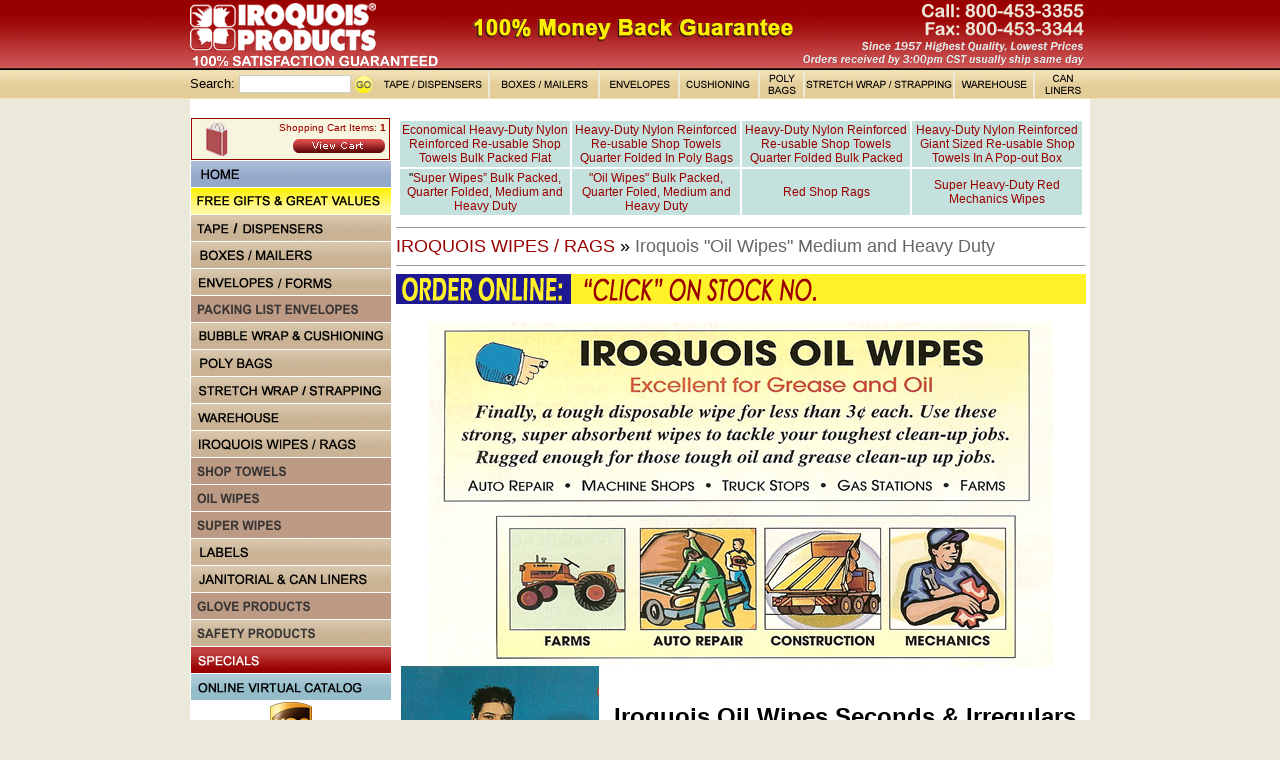

--- FILE ---
content_type: text/html; charset=UTF-8
request_url: https://www.iroquoisproducts.com/oil_wipes_all.php
body_size: 78902
content:
<html>
<head>
<title>Iroquois Products - Oil Wipes  Bulk Packed & Quarter Folded - ON SALE!</title>

<meta name="description" content="Tough disposable oil and grease wipes for gas stations, machine shops, truck stops, auto repair"/>

<meta name="keywords" content="oil wipes, shop towel oil wipes, handy oil wipes, disposable oil wipes,disposable grease wipes"/>

<meta http-equiv="Content-Type" content="text/html; charset=iso-8859-1">
<style type="text/css">
<!--
.text1 {  font-family: Arial, Helvetica, sans-serif; font-size: 10pt; font-weight: bolder}
.Item_search_fld {  font-size: 9pt; font-style: normal; background-color: #FFFFFF; border: 1px #CCCCCC solid}
.Search_but {  font-family: Verdana, Arial, Helvetica, sans-serif; font-size: 9pt; color: #666666; background-color: #CCCCCC; border: 1px #000000 outset}
/* CSS Document */

a {
	font-family: Verdana, Arial, Helvetica, sans-serif;
	font-size: 12px;
	color: #990000;
}
a:link {
	text-decoration: none;
	color: #990000;

}
a:visited {
	text-decoration: none;
	color: #990000;
}
a:hover {
	text-decoration: none;
	color: #565656;
	text-decoration: underline; 
	background-color: yellow;
}
a:active {
	text-decoration: none;
	color: #666666;
}
/*Left Navigation links */
.navlink {
	padding-left:28px; line-height:15px; 
	font-family: Verdana, Arial, Helvetica, sans-serif;
	font-size: 12px;
	color: #666666;
}
navlink:link {
	text-decoration: none;
}
navlink:visited {
	text-decoration: none;
	color: #666666;
}
navlink:hover {
	text-decoration: none;
	color: #666666;
}
navlink:active {
	text-decoration: none;
	color: #666666;
}
/*headings and stuff*/
.heading {	color: #666666;
	font-size: 14px;
	font-weight: bold;

/*product detail text formatting*/
.detailsHeading{
	font-size: 12px;
	font-weight: bold;
	color: #666666
}
.detailcat{
	font-size: 12px;
	font-weight: bold;
	color: #000000
}
.detailprod{
	font-size: 12px;
	color: #000000
}
.styleSearch {
	font-family: Arial, Helvetica, sans-serif;
	color: #000000;
	font-size: 11px;
}

  .color1 { background-color: #F5F5F5 }
  .color2 { background-color: #ECECEC }
  .highlight { background-color: yellow; }
  
ul#navlist
{
margin-left: 0;
padding: 0;
white-space: nowrap;
}

#navlist li
{
display: inline;
list-style-type: none;
}

#navlist a { padding: 3px 6px; }

#navlist a:link, #navlist a:visited
{
color: #000;
font-size:9px;
background: #333333 url(images/bk.jpg);
text-decoration: none;
}

#navlist a:hover
{
color: #000;
font-size:9px;
background: #333333 url(images/bk2.jpg);
text-decoration: none;
}

-->
</style> 
<style type="text/css">
<!--
.unnamed1 {  }
.test2 {  font-family: Arial, Helvetica, sans-serif; font-size: 9pt}
.style1 {
	color: #000000;
	font-weight: bold;
}
.style2 {color: #000000}
-->
</style>
</head>

<body bgcolor="#EAE9DA" leftmargin="0" topmargin="0" marginwidth="0" marginheight="0" onLoad="">
<table width="100%" border="0" cellspacing="0" cellpadding="0" align="center">
  <tr bgcolor="#990000" background="images/back1.gif"> 
    <td height="70"> 
      <table width="100%" border="0" cellspacing="0" cellpadding="0" height="70" background="images/back1.gif">
        <tr> 
          <td> 
            <div align="center"><a href="https://www.iroquoisproducts.com"><img src="images/title1.gif" alt="Iroquois Products Home Page" width="900" height="68" border="0"></a></div>
          </td>
        </tr>
      </table>
    </td>
  </tr>
  <tr> 
    <td>
<script language="JavaScript">
<!--
function MM_swapImgRestore() { //v3.0
  var i,x,a=document.MM_sr; for(i=0;a&&i<a.length&&(x=a[i])&&x.oSrc;i++) x.src=x.oSrc;
}

function MM_preloadImages() { //v3.0
  var d=document; if(d.images){ if(!d.MM_p) d.MM_p=new Array();
    var i,j=d.MM_p.length,a=MM_preloadImages.arguments; for(i=0; i<a.length; i++)
    if (a[i].indexOf("#")!=0){ d.MM_p[j]=new Image; d.MM_p[j++].src=a[i];}}
}

function MM_findObj(n, d) { //v3.0
  var p,i,x;  if(!d) d=document; if((p=n.indexOf("?"))>0&&parent.frames.length) {
    d=parent.frames[n.substring(p+1)].document; n=n.substring(0,p);}
  if(!(x=d[n])&&d.all) x=d.all[n]; for (i=0;!x&&i<d.forms.length;i++) x=d.forms[i][n];
  for(i=0;!x&&d.layers&&i<d.layers.length;i++) x=MM_findObj(n,d.layers[i].document); return x;
}

function MM_swapImage() { //v3.0
  var i,j=0,x,a=MM_swapImage.arguments; document.MM_sr=new Array; for(i=0;i<(a.length-2);i+=3)
   if ((x=MM_findObj(a[i]))!=null){document.MM_sr[j++]=x; if(!x.oSrc) x.oSrc=x.src; x.src=a[i+2];}
}
//-->
</script>
<table width="100%" border="0" cellspacing="0" cellpadding="0" height="29" background="images/back2.gif">
  <tr> 
    <td> 
      <table width="900" border="0" cellspacing="0" cellpadding="0" align="center">
        <tr> <form action="search.php" method="POST">
            <td height="28" width="190"><font size="2" color="#000000" face="Arial, Helvetica, sans-serif">Search:</font>
              <input type="text" name="search" size="14" class='Item_search_fld'>
              <input type="image" border="0" name="imageField" src="images/go.gif" width="17" height="17" align='absmiddle'>
			</td> </form>
            <td height="11" width="110"><a href="tape.php" onMouseOut="MM_swapImgRestore()" onMouseOver="MM_swapImage('Image10','','images/tape1_on.gif',1)"><img name="Image10" border="0" src="images/tape1_off.gif" width="110" height="28"></a></td>
          <td height="28" width="110"><a href="boxes.php" onMouseOut="MM_swapImgRestore()" onMouseOver="MM_swapImage('Image3','','images/box1_on.gif',1)"><img name="Image3" border="0" src="images/box1_off.gif" width="110" height="28"></a></td>
          <td height="28" width="80"><a href="envelopes.php" onMouseOut="MM_swapImgRestore()" onMouseOver="MM_swapImage('Image4','','images/env1_on.gif',1)"><img name="Image4" border="0" src="images/env1_off.gif" width="80" height="28"></a></td>
          <td height="28" width="80"><a href="cushioning.php" onMouseOut="MM_swapImgRestore()" onMouseOver="MM_swapImage('Image5','','images/cush1_on.gif',1)"><img name="Image5" border="0" src="images/cush1_off.gif" width="80" height="28"></a></td>
          <td height="28" width="45"><a href="bags.php" onMouseOut="MM_swapImgRestore()" onMouseOver="MM_swapImage('Image6','','images/bags1_on.gif',1)"><img name="Image6" border="0" src="images/bags1_off.gif" width="45" height="28"></a></td>
          <td height="28" width="150"><a href="stretch.php" onMouseOut="MM_swapImgRestore()" onMouseOver="MM_swapImage('Image7','','images/stretch1_on.gif',1)"><img name="Image7" border="0" src="images/stretch1_off.gif" width="150" height="28"></a></td>
          <td height="28" width="80"><a href="warehouse.php" onMouseOut="MM_swapImgRestore()" onMouseOver="MM_swapImage('Image8','','images/ware1_on.gif',1)"><img name="Image8" border="0" src="images/ware1_off.gif" width="80" height="28"></a></td>
          <td height="28" width="55"><a href="other.php" onMouseOut="MM_swapImgRestore()" onMouseOver="MM_swapImage('Image9','','images/OTHER1_ON.gif',1)"><img name="Image9" border="0" src="images/OTHER1_OFF.gif" width="55" height="28"></a></td>
        </tr>
      </table>
    </td>
 </tr>
</table>
 </td>
  </tr>
  <tr> 
    <td> 
      <table width="900" border="0" cellspacing="0" cellpadding="0" align="center">
        <tr> 
          <td> 
            <table width="900" border="0" cellspacing="0" cellpadding="0" bgcolor="#FFFFFF">
              <tr valign="top"> 
                <td width="202"> <table width="100%" border="0" cellspacing="0" cellpadding="0">
                    <tr> 
                      <td>&nbsp;</td>
                    </tr>
                    <tr> 
                      <td> 
                        <table width="100%" border="0" cellspacing="1" cellpadding="0">
						  <tr> 
							 
          <td> 
            <table width="199" border="0" cellspacing="0" cellpadding="0" style='border:1px solid #990000;'>
              <tr bgcolor="#f8f5de"> 
                <td height="40"> 
                  <table width="100%" border="0" cellspacing="0" cellpadding="0">
                    <tr> 
                      <td rowspan="2" width="25%" valign="bottom"> 
                        <div align="center"><a href="mycart.php"><img src="images/frontpage/shopping_bag.gif" width="23" height="37" border="0"></a>                        </div>                        </td>
                      <td width="75%">
                        <div align="right"><a href='mycart.php'><font size="1" face="Verdana, Arial, Helvetica, sans-serif" color="#990000">Shopping 
                          Cart Items: <b>1</b>&nbsp;</font></a></div>                      </td>
                    </tr>
                    <tr> 
                      <td width="75%">
                        <div align="right"><a href="mycart.php"><img src="images/frontpage/view_cart.gif" align="absmiddle" border="0"></a>
                      </div></td>
                    </tr>
                  </table>                </td>
              </tr>
            </table>          </td>
						  </tr>
                          <tr> 
                            <td><a href="https://www.iroquoisproducts.com"><img src="../images/home.gif" width="200" height="26" border="0" alt="Iroquois Home Page" /></a></td>
                          </tr>
                          <tr> 
                            <td><a href="freegifts.php"><img src="../images/free_gifts.gif" width="200" height="26" border="0" alt="Free Gifts &amp; Great Values" /></a><a href="tape.php"></a></td>
                          </tr>
                          <tr> 
                            <td><a href="tape.php"><img src="../images/tape.gif" width="200" height="26" border="0" alt="Packaging &amp; Shipping Tape &amp; Dispensers" /></a><a href="boxes.php"></a></td>
                          </tr>
                          <tr> 
                            <td><a href="boxes.php"><img src="../images/boxes.gif" alt="Boxes and Mailers" width="200" height="26" border="0" /></a><a href="envelopes.php"></a></td>
                          </tr>
                          <tr> 
                            <td><a href="envelopes.php"><img src="../images/envelopes.gif" alt="Envelopes &amp; Forms" width="200" height="26" border="0" /></a><a href="cushioning.php"></a></td>
                          </tr>
                          <tr> 
                            <td><a href="../env_3.php"><img src="../images/packing_list_products.gif" alt="Envelopes &amp; Forms" width="200" height="26" border="0" /></a><a href="cushioning.php"></a></td>
                          </tr>
                          <tr> 
                            <td><a href="cushioning.php"><img src="../images/Bubble_Wrap_and_cushioning.gif" alt="Bubble Wrap &amp; Cushioning" width="200" height="26" border="0" /></a><a href="bags.php"></a></td>
                          </tr>
                          <tr> 
                            <td><a href="bags.php"><img src="../images/bags.gif" alt="Recloseable &amp; Open Top Poly Bags" width="200" height="26" border="0" /></a><a href="stretch.php"></a></td>
                          </tr>
                          <tr> 
                            <td><a href="stretch.php"><img src="../images/stretch.gif" alt="Stretch Wrap" width="200" height="26" border="0" /></a><a href="warehouse.php"></a></td>
                          </tr>
						  <tr> 
							 <td><a href="warehouse.php"><img src="../images/warehouse.gif" alt="Warehouse Supplies" width="200" height="26" border="0" /></a><a href="wipes.php"></a></td>
						  </tr>
                          <tr> 
							 <td><a href="wipes.php"><img src="../images/wipes.gif" alt="Shop Towels, Rags, &amp; Wipers" width="200" height="26" border="0" /></a><a href="labels.php"></a></td>
						  </tr>
                          <tr> 
							 <td><a href="../heavy_duty_nylon_towels_all.php"><img src="../images/iroquois_shop_towels.gif" alt="Shop Towels, Rags, &amp; Wipers" width="200" height="26" border="0" /></a><a href="labels.php"></a></td>
						  </tr>
                          <tr> 
							 <td><a href="../oil_wipes_all.php"><img src="../images/iroquois_oil_wipes.gif" alt="Shop Towels, Rags, &amp; Wipers" width="200" height="26" border="0" /></a><a href="labels.php"></a></td>
						  </tr>
						  <tr> 
							 <td><a href="../iroquois_super_wipes_all.php"><img src="../images/iroquois_super_wipes.gif" alt="Shop Towels, Rags, &amp; Wipers" width="200" height="26" border="0" /></a><a href="labels.php"></a></td>
						  </tr>
                          <tr> 
                            <td><a href="labels.php"><img src="../images/labels.gif" alt="Shipping &amp; Mailing Labels" width="200" height="26" border="0" /></a><a href="janitorial.php"></a></td>
                          </tr>
                          <tr> 
                            <td><a href="janitorial.php"><img src="../images/other.gif" alt="Janitorial Products &amp; Can Liners" width="200" height="26" border="0" /></a><a href="marine.php"></a></td>
                          </tr>
						  <tr> 
                            <td><a href="../glove_products.php"><img src="../images/glove_products.gif" alt="Iroquois Glove Products" width="200" height="26" border="0" /></a></td>
                          </tr>
						  <tr> 
                            <td><a href="../safety_products.php"><img src="../images/Safety_Products.gif" alt="Iroquois Safety Products" width="200" height="26" border="0" /></a><a href="marine.php"></a></td>
                          </tr>
                          
						  <tr>							 
								<td><a href="specials.php"><img src="../images/specials.gif" alt="Specials" width="200" height="26" border="0" /></a><a href="https://view.vcab.com/?vcabid=cleSnpplScgcahp" target="_blank"></a></td>
							</tr>
							<tr> 
								<td><a href="https://view.vcab.com/?vcabid=cleSnpplScgcahp" target="_blank"><img src="../images/virt_cat.gif" alt=" Online Virtual Catalog" width="200" height="26" border="0" /></a></td>
							</tr>
							<tr> 
                            <td> 
                              <div align="center"><img src="images/glo_ups_brandmark.gif" alt="UPS Shipping" width="42" height="55"><br>
                                <br><img src="images/globalhome_fedex_corp_logo.gif" alt="Fedex Shipping" width="130" height="38"><br>
                                <font size="2" face="Verdana, Arial, Helvetica, sans-serif" color="#660099">Ground &amp; Express Service</font></div>                            </td>
							</tr>
							<tr> 
								<td> </td>
							</tr>
							<tr> 
							<td> 
								<div align="center"><img src="images/CC_All.gif" alt="Credit cards That Are Accepted" width="137" height="131"></div>                            </td>
							</tr>
						    <tr> 
								<td> </td>
							</tr>
							<tr> 
                            <td>
							<div align="center">
							<span id="siteseal"><script type="text/javascript" 
							src="https://seal.godaddy.com/getSeal?sealID=yWGz73BkGc9oIcCtFK8Ep4NdFojdPcT9q
							LKpzCHAy9AD7TYBz36bXFfx"></script><br/><a style="font-family: arial; 
							font-size: 9px" href="https://www.godaddymobile.com/" 
							target="_blank">GoDaddy</a></span>							</div>                            </td>
							</tr>
							<tr> 
								<td> </td>
							</tr>
                        </table>
                      </td>
                    </tr>
                  </table> </td>
                <td> 
                  <table width="690" border="0" cellspacing="0" cellpadding="0" align="center">
                    <tr>
                      <td>&nbsp;</td>
                    </tr>
                    <tr>
                      <td>
                        <table width="100%" border="1" cellspacing="0" cellpadding="0" bordercolor="#FFFFFF" bordercolordark="#FFFFFF" bordercolorlight="#666666">
                          <tr> 
                            <td> 
                              <table width="100%" border="0" cellspacing="2" cellpadding="2" href="tape8.php">
                                <tr bgcolor="#C5E1DD">
                                  <td class="test2"><div align="center"><font face="Arial, Helvetica, sans-serif" size="2"><a href="heavy_duty_nylon_towels_all.php">Economical Heavy-Duty Nylon Reinforced Re-usable Shop Towels Bulk Packed Flat</a> </div></td>
                                  <td class="test2"><div align="center"><font face="Arial, Helvetica, sans-serif" size="2"><a href="heavy_duty_nylon_towels_all.php">Heavy-Duty Nylon Reinforced Re-usable Shop Towels Quarter Folded In Poly Bags</a></font> </div></td>
                                  <td class="test2"><div align="center"><font face="Arial, Helvetica, sans-serif" size="2"><a href="heavy_duty_nylon_towels_all.php">Heavy-Duty Nylon Reinforced Re-usable Shop Towels Quarter Folded Bulk Packed</a></font> </div></td>
                                  <td  class="test2"><div align="center"><font face="Arial, Helvetica, sans-serif" size="2"><a href="heavy_duty_nylon_towels_all.php">Heavy-Duty Nylon Reinforced Giant Sized Re-usable Shop Towels In A Pop-out Box</a> </div></td>
                                </tr>
                                <tr bgcolor="#C5E1DD">
                                  <td class="test2"><div align="center">&quot;<a href="iroquois_super_wipes_all.php">Super Wipes&rdquo; Bulk Packed, Quarter Folded, Medium and Heavy Duty</a> </div></td>
                                  <td><div align="center"><font size="2" face="Arial, Helvetica, sans-serif"><a href="oil_wipes_all.php">"Oil Wipes"                                  Bulk Packed, Quarter Foled, Medium and Heavy Duty</a></font> </div></td>
                                  <td class="test2" bgcolor="#C5E1DD"><div align="center"><a href="red_rags.php">Red Shop Rags</a></div></td>
                                  <td bgcolor="#C5E1DD"><div align="center"><a href="heavy_duty_mechanics_wipes.php"> Super Heavy-Duty Red Mechanics Wipes</a></div></td>
                                </tr>
                              </table>
                            </td>
                          </tr>
                        </table>
                      </td>
                    </tr>
                    <tr>
                      <td>
                        <table width="690" border="0" cellspacing="0" cellpadding="0" align="center">
                          <tr> 
                            <td> 
                              <hr size="1">
                            </td>
                          </tr>
                          <tr> 
                            <td><font size="4" color="#990000" face="Arial, Helvetica, sans-serif">IROQUOIS 
                              WIPES / RAGS <font color="#000000">&raquo;</font> 
                              </font><font size="2" face="Arial, Helvetica, sans-serif" color="#666666"><font size="4">Iroquois 
                              "Oil Wipes" Medium and Heavy Duty</font></font></td>
                          </tr>
                          <tr> 
                            <td> 
                              <hr size="1">
                            </td>
                          </tr>
                          <tr> 
                            <td><img src="images/order_online.gif" width="690" height="30"></td>
                          </tr>
                          <tr> 
                            <td> 
                              <div align="center"><br>
                              </div>
                            </td>
                          </tr>
                          <tr> 
                            <td> 
                              <div align="center"></div>
                            </td>
                          </tr>
                           <tr> 
                            <td>
                            <div align="center">
                            <img src="images/wipers3photo.jpg" width="624" height="344" longdesc="wipers3.php">
                            </div>
                            </td>
                          </tr>
                          
                          <tr> 
                            <td height="18"> 
                              <table width="100%" border="0" cellspacing="0" cellpadding="0">
                                <tr> 
                                  <td width="30%"> 
                                    <div align="center"><img src="images/wipers5pic.jpg" width="198" height="300"></div>
                                  </td>
                                  <td width="70%"> 
                                    <div align="center"> 
                                      <p><strong><font size="5" face="Arial, Helvetica, sans-serif">Iroquois Oil Wipes Seconds 
                                        &amp; Irregulars
                                        Giant Size 13&quot;x15&quot;  Wipes</font></strong><font face="Arial, Helvetica, sans-serif"><strong><font size="5">
                                        </font><font color="#990000"><i><b><br>
                                        <font color="#CC0000">Bulk Packed Flat 900 Wipes Per Case</font></b></i></font></strong></font></p>
                                      <ul>
                                        <li> 
                                          <div align="left"><font face="Arial, Helvetica, sans-serif" size="2">A 
                                            tough 13&quot;x15&quot; wipe great 
                                            for oil and grease clean up jobs</font></div>
                                        </li>
                                        <li> 
                                          <div align="left"><font face="Arial, Helvetica, sans-serif" size="2">Inexpensive 
                                            wipes are clean and serviceable</font></div>
                                        </li>
                                        <li> 
                                          <div align="left"><font face="Arial, Helvetica, sans-serif" size="2">Approximately 
                                            900 wipes per case, packed flat </font></div>
                                        </li>
                                        <li> 
                                          <div align="left"><font face="Arial, Helvetica, sans-serif" size="2">Case 
                                            weight 12-13 lbs. </font></div>
                                        </li>
                                      </ul>
                                      <p><font size="3"><img src="images/salesb.jpg" width="83" height="52"></font></p>
                                    </div>
                                  </td>
                                </tr>
                              </table>
                            </td>
                          </tr>
                          <tr> 
                            <td height="18"> 
                              

<!-- The following was added/changed for Sitelink on 06/29/2012 -->
<form id="prodinfo" name="prodinfo" method="post" action="add.php">
	<p align="center"><b><font size="2" face="Arial, Helvetica, sans-serif">Stock No. 65650</font></b>
		<!-- DEFINE STOCK NUMBER HERE -->
		<input type="hidden" name="ADDITEM" ID="ADDITEM" value="65650">
		<!-- DEFINE QTY TO ADD HERE -->
		Quantity: <input type="text" name="TXTQUANTO" ID="TXTQUANTO" maxlength="3" size="3"  value="1" />
		<input type="submit" value="Add To Cart" id="submit1" name="submit1" />
     </p>
</form>	
                              
                              <table width="100%" border="1" align="center">
                                <tr> 
                                 
                                  
                                </tr>
                                <tr> 
                                  <td width="18%"> 
                                    <div align="center"><strong><font size="2" face="Arial, Helvetica, sans-serif">TOTAL NO. <br>OF CASES</font></strong>
                                    </div>                                  </td>
                                  <td width="28%"><div align="center"><strong><font size="2" face="Arial, Helvetica, sans-serif">TOTAL NO. <br>OF WIPES</font></strong> </div></td>
                                  <td width="33%"><div align="center"><strong><font size="2" face="Arial, Helvetica, sans-serif">COMP. LIST PRICE <br>PER CASE</font></strong></div></td>
                                  <td width="21%"><div align="center"><strong><font color="#CC0000" size="2" face="Arial, Helvetica, sans-serif">SALE </font></strong><font size="2" face="Arial, Helvetica, sans-serif"><strong>PRICE <br>
                                  PER CASE</strong></font> </div></td>
                                </tr>
                                
                                <tr> 
                                  <td width="18%"> 
                                    <div align="center"><font size="2" face="Arial, Helvetica, sans-serif">1</font></div>
                                  </td>
                                  <td width="28%"><div align="center"><font size="2" face="Arial, Helvetica, sans-serif">900</font></div></td>
                                  <td width="33%"><div align="center"><font face="Arial, Helvetica, sans-serif"><s><font size="2">$48.82</font></s></font></div></td>
                                  <td width="21%"><div align="center"><strong><font color="#CC0000" size="2" face="Arial, Helvetica, sans-serif">$44.08</font></strong></div></td>
                                </tr>
                                <tr> 
                                  <td width="18%"> 
                                    <div align="center"><font size="2" face="Arial, Helvetica, sans-serif">3</font></div>
                                  </td>
                                  <td width="28%"><div align="center"><font size="2" face="Arial, Helvetica, sans-serif">2,700</font></div></td>
                                  <td width="33%"><div align="center"><font face="Arial, Helvetica, sans-serif"><s><font size="2">47.16</font></s></font></div></td>
                                  <td width="21%"><div align="center"><strong><font color="#CC0000" size="2" face="Arial, Helvetica, sans-serif">42.59</font></strong></div></td>
                                </tr>
                                <tr> 
                                  <td width="18%"> 
                                    <div align="center"><font size="2" face="Arial, Helvetica, sans-serif">5</font></div>
                                  </td>
                                  <td width="28%"><div align="center"><font size="2" face="Arial, Helvetica, sans-serif">4,500</font></div></td>
                                  <td width="33%"><div align="center"><font face="Arial, Helvetica, sans-serif"><s><font size="2">39.82
								  
								  </font></s></font></div></td>
                                  <td width="21%"><div align="center"><strong><font color="#CC0000" size="2" face="Arial, Helvetica, sans-serif">39.82
								  </font></strong></div></td>
                                </tr>
                                <tr> 
                                  <td width="18%"> 
                                    <div align="center"><font size="2" face="Arial, Helvetica, sans-serif">10</font></div>
                                  </td>
                                  <td width="28%"><div align="center"><font size="2" face="Arial, Helvetica, sans-serif">9,000</font></div></td>
                                  <td width="33%"><div align="center"><font face="Arial, Helvetica, sans-serif"><s><font size="2">38.93
								  </font></s></font></div></td>
                                  <td width="21%"><div align="center"><strong><font color="#CC0000" size="2" face="Arial, Helvetica, sans-serif">38.93
								  </font></strong></div></td>
                                </tr>
                                <tr> 
                                  <td width="18%"> 
                                    <div align="center"><font size="2" face="Arial, Helvetica, sans-serif">25</font></div>
                                  </td>
                                  <td width="28%"><div align="center"><font size="2" face="Arial, Helvetica, sans-serif">22,500</font></div></td>
                                  <td width="33%"><div align="center"><font face="Arial, Helvetica, sans-serif"><s><font size="2">36.77</font></s></font></div></td>
                                  <td width="21%"><div align="center"><strong><font color="#CC0000" size="2" face="Arial, Helvetica, sans-serif">37.47
								  </font></strong></div></td>
                                </tr>
                                <tr> 
                                  <td width="18%"> 
                                    <div align="center"><font size="2" face="Arial, Helvetica, sans-serif">50</font></div>
                                  </td>
                                  <td width="28%"><div align="center"><font size="2" face="Arial, Helvetica, sans-serif">45,000</font></div></td>
                                  <td width="33%"><div align="center"><font face="Arial, Helvetica, sans-serif"><s><font size="2">35.88</font></s></font></div></td>
                                  <td width="21%"><div align="center"><strong><font color="#CC0000" size="2" face="Arial, Helvetica, sans-serif">36.77
								  
								  </font></strong></div></td>
                                </tr>
                              </table>
   
<tr> 
                            <td height="18"> 
                              <table width="100%" border="0" cellspacing="0" cellpadding="0">
                                <tr> 
                                  <td width="30%"> 
                                    <div align="center"><img src="images/wipes2c.jpg" width="185" height="246"></div>
                                  </td>
                                  <td width="70%"> 
                                    <div align="center"> 
                                      <p><b><font size="5" face="Arial, Helvetica, sans-serif">Iroquois 
                                  Oil Wipes Seconds &amp; Irregulars Giant Size 13&quot;X15&quot; Wipes</font></b><font face="Arial, Helvetica, sans-serif"><strong><font color="#990000"><i><b><br>
                                        <font color="#CC0000">Bulk Packed Flat 1,000-1,500 Wipes Per Case</font></b></i></font></strong></font></p>
                                      <ul>
                                        <li> 
                                          <div align="left"><font face="Arial, Helvetica, sans-serif" size="2">Are 
                                      excellent for grease & oil </font>
                                      	</div>
                                        </li>
                                        <li> 
                                          <div align="left"><font face="Arial, Helvetica, sans-serif" size="2">Mixed 
                                      40 &amp; 50lb basis weight</font></div>
                                        </li>
                                        <li> 
                                          <div align="left"><font face="Arial, Helvetica, sans-serif" size="2">Takes 
                                      advantages of our goofs, all are serviceable 
                                      &amp; clean</font>
                                      </div>
                                        </li>
                                        <li>
                                        <div align="left"><font face="Arial, Helvetica, sans-serif" size="2">Approximately 
                                      1000-1500 wipes per case packed flat</font>
                                       </div>
                                      </li>
                                      <li>
                                        <div align="left"><font face="Arial, Helvetica, sans-serif" size="2"></font>
                                          <font face="Arial, Helvetica, sans-serif" size="2">Case 
                                      weigh 25-30lbs.</font></div>
                                         </li>
                                         <li>
                                        <div align="left"><font face="Arial, Helvetica, sans-serif" size="2"></font>
                                          <font face="Arial, Helvetica, sans-serif" size="2">13&quot;x15&quot; 
                                      - size may vary slightly.</font></div>
                                         </li>
                                      </ul>
                                      <p><font size="3"><img src="images/salesb.jpg" width="83" height="52"></font></p>
                                    </div>
                                  </td>
                                </tr>
                              </table>
                            </td>
                          </tr>
                          <tr> 
                            <td height="18"> 
                              

<!-- The following was added/changed for Sitelink on 06/29/2012 -->
<form id="prodinfo" name="prodinfo" method="post" action="add.php">
	<p align="center"><b><font size="2" face="Arial, Helvetica, sans-serif">Stock No. 111100</font></b>
		<!-- DEFINE STOCK NUMBER HERE -->
		<input type="hidden" name="ADDITEM" ID="ADDITEM" value="111100">
		<!-- DEFINE QTY TO ADD HERE -->
		Quantity: <input type="text" name="TXTQUANTO" ID="TXTQUANTO" maxlength="3" size="3"  value="1" />
		<input type="submit" value="Add To Cart" id="submit1" name="submit1" /></p>
</form>	

                              
<!-- From here -->                             
                              <table width="100%" border="1" align="center">
                                    <tr> 
                                      <td> 
                                        <div align="center"><font size="2" face="Arial, Helvetica, sans-serif"><b>TOTAL NO. 
                                          <br>OF CASES</b></font>
                                        </div>                                     
                                      </td>
                                      <td> 
                                        <div align="center"><font size="2" face="Arial, Helvetica, sans-serif"><b>TOTAL NO. 
                                         <br>OF WIPES</b></font>
                                        </div>                                     
                                      </td>
                                      <td> 
                                        <div align="center"><span class="style1"><font size="2" face="Arial, Helvetica, sans-serif">COMP. LIST PRICE<br>PER CASE</font></span>
                                        </div>                                      
                                        </td>
                                      <td><div align="center"><font color="#CC0000" size="2" face="Arial, Helvetica, sans-serif"><b>SALE </b></font><font size="2" face="Arial, Helvetica, sans-serif"><b>PRICE<br>PER CASE</b></font></div></td>
                                    </tr>
                                    <tr> 
                                      <td> 
                                        <div align="center"><font size="2" face="Arial, Helvetica, sans-serif">1</font></div>                                      </td>
                                      <td> 
                                        <div align="center"><font size="2" face="Arial, Helvetica, sans-serif">1,500</font></div>                                      </td>
                                      <td> 
                                        <div align="center" class="style2"><font size="2" face="Arial, Helvetica, sans-serif"><s>$88.86</s></font></div>                                      </td>
                                      <td><div align="center"><strong><font size="2" color="#CC0000" face="Arial, Helvetica, sans-serif">$74.57</font></strong></div></td>
                                    </tr>
                                    <tr> 
                                      <td height="15"> 
                                        <div align="center"><font size="2" face="Arial, Helvetica, sans-serif">2</font></div>                                      </td>
                                      <td height="15"> 
                                        <div align="center"><font size="2" face="Arial, Helvetica, sans-serif">3,000</font></div>                                      </td>
                                      <td height="15"> 
                                        <div align="center" class="style2"><font size="2" face="Arial, Helvetica, sans-serif"><s>82.25</s></font></div>                                      </td>
                                      <td><div align="center"><strong><font size="2" color="#CC0000" face="Arial, Helvetica, sans-serif">69.46</font></strong></div></td>
                                    </tr>
                                    <tr> 
                                      <td> 
                                        <div align="center"><font size="2" face="Arial, Helvetica, sans-serif">5</font></div>                                      </td>
                                      <td> 
                                        <div align="center"><font size="2" face="Arial, Helvetica, sans-serif">7,500</font></div>                                      </td>
                                      <td> 
                                        <div align="center" class="style2"><s><font size="2" face="Arial, Helvetica, sans-serif">73.46</font></s></div>                                      </td>
                                      <td><div align="center"><strong><font size="2" color="#CC0000" face="Arial, Helvetica, sans-serif">63.29</font></strong></div></td>
                                    </tr>
                                    <tr> 
                                      <td> 
                                        <div align="center"><font size="2" face="Arial, Helvetica, sans-serif">10</font>
                                        </div>                                      </td>
                                      <td> 
                                        <div align="center"><font size="2" face="Arial, Helvetica, sans-serif">15,000</font>
                                        </div>                                      </td>
                                      <td> 
                                        <div align="center" class="style2"><s><font size="2" face="Arial, Helvetica, sans-serif">70.22</font></s>
                                        </div>                                      </td>
                                      <td>
                                      <div align="center"><strong><font size="2" color="#CC0000" face="Arial, Helvetica, sans-serif">60.63</font></strong>
                                      </div>
                                      </td>
                                    </tr>
                                    <tr> 
                                      <td> 
                                        <div align="center"><font size="2" face="Arial, Helvetica, sans-serif">25</font></div>                                      </td>
                                      <td> 
                                        <div align="center"><font size="2" face="Arial, Helvetica, sans-serif">37,500</font></div>                                      </td>
                                      <td> 
                                        <div align="center" class="style2"><s><font size="2" face="Arial, Helvetica, sans-serif">67.44</font></s></div>                                      </td>
                                      <td>
                                      <div align="center"><strong><font size="2" color="#CC0000" face="Arial, Helvetica, sans-serif">58.45</font></strong>
                                      </div>
                                      </td>
                                    </tr>
                                    <tr> 
                                      <td> 
                                        <div align="center"><font size="2" face="Arial, Helvetica, sans-serif">50</font></div>                                      </td>
                                      <td> 
                                        <div align="center"><font size="2" face="Arial, Helvetica, sans-serif">75,000</font></div>                                      </td>
                                      <td> 
                                        <div align="center" class="style2"><s><font size="2" face="Arial, Helvetica, sans-serif">63.15</font></s></div>                                      </td>
                                      <td>
                                      <div align="center"><strong><font size="2" color="#CC0000" face="Arial, Helvetica, sans-serif">55.89</font></strong>                                      </div>
                                      </td>
                                    </tr>
                                    <tr> 
                                      <td> 
                                        <div align="center"><font size="2" face="Arial, Helvetica, sans-serif">100</font>
                                        </div>                                      </td>
                                      <td> 
                                        <div align="center"><font size="2" face="Arial, Helvetica, sans-serif">150,000</font>
                                        </div>                                      </td>
                                      <td> 
                                        <div align="center" class="style2"><s><font size="2" face="Arial, Helvetica, sans-serif">56.78</font></s>                                        </div>                                      </td>
                                      <td>
                                      <div align="center"><strong><font size="2" color="#CC0000" face="Arial, Helvetica, sans-serif">48.38</font></strong>
                                      </div></td>
                                    </tr>
                              </table>
                              

<table width="100%" border="1" align="center">
<tr>

</tr>
</table></td>
                          </tr>
                          <tr> 
                            <td height="18">&nbsp;</td>
                          </tr>
                          <tr> 
                            <td height="18"> 
                              <table width="100%" border="0" cellspacing="0" cellpadding="0">
                                <tr> 
                                  <td width="69%"> 
                                    <div align="center"> 
                                      <p><font size="5"><b><font face="Arial, Helvetica, sans-serif">Iroquois Heavy-Duty Oil Wipes<br>
                                        <font size="3" color="#CC0000">18 Quarter Folded Poly Bagged Bundles Of 50 Towels Each, 900 Towel Per Case</font></font></b></font></p>
                                      <div align="center"></div>
                                      <ul>
                                        <li> 
                                          <div align="left"><font size="2" face="Arial, Helvetica, sans-serif">50 lb Basis weight for heavy-duty wiping</font></div>
                                        </li>
                                        
                                        <li>
                                        <div align="left"><font size="2" face="Arial, Helvetica, sans-serif">Excellent for heavy grease & oil wiping</font></div>
                                        </li>
                                        <li> 
                                          <div align="left"><font size="2" face="Arial, Helvetica, sans-serif">Extra 
                                            large, 12"x13" wipe, superior absorption 
                                            </font>
                                          </div>
                                        </li>
                                        <li> 
                                          <div align="left"><font size="2" face="Arial, Helvetica, sans-serif">Embossed 
                                            for extra strength </font></div>
                                        </li>
                                        <li> 
                                          <div align="left"><font size="2" face="Arial, Helvetica, sans-serif">Quarter-folded 
                                            and poly bagged, 900 towels per case</font></div>
                                        </li>
                                      </ul>
                                      <p><font size="2"><b><font size="3"><img src="images/salesb.jpg" width="83" height="52" align="middle"></font></b></font> 
                                      </p>
                                    </div>
                                  </td>
                                  <td width="31%"><img src="images/Oil_Wipes_Folded_Bagged.jpg" width="250" height="200" longdesc="wipers3.php"></td>
                                </tr>
                              </table>
                            </td>
                          </tr>
                          <tr> 
                            <td height="18">
<!-- The following was added/changed for Sitelink on 06/29/2012 -->
<form id="prodinfo" name="prodinfo" method="post" action="add.php">
	<div align="center"><b><font size="2" face="Arial, Helvetica, sans-serif">Stock No. 1115705</font></b>
	  <!-- DEFINE STOCK NUMBER HERE -->
	  <input type="hidden" name="ADDITEM" ID="ADDITEM" value="1115705">
	  <!-- DEFINE QTY TO ADD HERE -->
	  Quantity: 
	  <input type="text" name="TXTQUANTO" ID="TXTQUANTO" maxlength="3" size="3"  value="1" />
	  <input type="submit" value="Add To Cart" id="submit1" name="submit1" />
	  </div>
</form>							 

							  
                              <table width="100%" height="168" border="1" align="center">
                                <tr> 
                                  <td width="18%" height="17"> 
                                    <div align="center"><font face="Arial, Helvetica, sans-serif"><b><font size="2">TOTAL NO. 
                                     <br>OF CASES</font></b></font></div>
                                  </td>
                                  <td width="20%" height="17"> 
                                    <div align="center"><font face="Arial, Helvetica, sans-serif"><b><font size="2">TOTAL NO. 
                                      <br>OF WIPES</font></b></font></div>
                                  </td>
                                  <td width="28%" height="17"> 
                                    <div align="center"><font face="Arial, Helvetica, sans-serif"><b><font size="2">COMP. LIST PRICE<br>PER CASE</font></b></font></div>
                                  </td>
                                  <td width="34%" height="17"> 
                                    <div align="center"><font face="Arial, Helvetica, sans-serif"><b><font size="2" color="#CC0000">SALE 
                                      </font><font size="2">PRICE<br>PER CASE</font><font size="2"></font></b></font></div>
                                  </td>
                                </tr>
                                <tr> 
                                  <td width="18%"> 
                                    <div align="center"><font size="2" face="Arial, Helvetica, sans-serif">1</font></div>
                                  </td>
                                  <td width="20%"> 
                                    <div align="center"><font size="2" face="Arial, Helvetica, sans-serif">900</font></div>
                                  </td>
                                  <td width="28%"> 
                                    <div align="center"><font face="Arial, Helvetica, sans-serif"><s><font size="2">$79.23</font></s></font></div>
                                  </td>
                                  <td width="34%"> 
                                    <div align="center"><strong><font size="2" color="#CC0000" face="Arial, Helvetica, sans-serif">$70.90</font></strong></div>                                  </td>
                                </tr>
                                <tr> 
                                  <td width="18%"> 
                                    <div align="center"><font size="2" face="Arial, Helvetica, sans-serif">2</font></div>
                                  </td>
                                  <td width="20%"> 
                                    <div align="center"><font size="2" face="Arial, Helvetica, sans-serif">1,800</font></div>
                                  </td>
                                  <td width="28%"> 
                                    <div align="center"><font face="Arial, Helvetica, sans-serif"><s><font size="2">75.32</font></s></font></div>
                                  </td>
                                  <td width="34%"> 
                                    <div align="center"><strong><font size="2" color="#CC0000" face="Arial, Helvetica, sans-serif">67.87</font></strong></div>                                  </td>
                                </tr>
                                <tr> 
                                  <td width="18%"> 
                                    <div align="center"><font size="2" face="Arial, Helvetica, sans-serif">5</font></div>
                                  </td>
                                  <td width="20%"> 
                                    <div align="center"><font size="2" face="Arial, Helvetica, sans-serif">4,500</font></div>
                                  </td>
                                  <td width="28%"> 
                                    <div align="center"><font face="Arial, Helvetica, sans-serif"><s><font size="2">77.09</font></s></font></div>
                                  </td>
                                  <td width="34%"> 
                                    <div align="center"><strong><font size="2" color="#CC0000" face="Arial, Helvetica, sans-serif">66.55</font></strong></div>                                  </td>
                                </tr>
                                <tr> 
                                  <td width="18%"> 
                                    <div align="center"><font size="2" face="Arial, Helvetica, sans-serif">10</font></div>
                                  </td>
                                  <td width="20%"> 
                                    <div align="center"><font size="2" face="Arial, Helvetica, sans-serif">9,000</font></div>
                                  </td>
                                  <td width="28%"> 
                                    <div align="center"><font face="Arial, Helvetica, sans-serif"><s><font size="2">67.15</font></s></font></div>
                                  </td>
                                  <td width="34%"> 
                                    <div align="center"><strong><font size="2" color="#CC0000" face="Arial, Helvetica, sans-serif">63.25</font></strong></div>                                  </td>
                                </tr>
                                <tr> 
                                  <td width="18%"> 
                                    <div align="center"><font size="2" face="Arial, Helvetica, sans-serif">25</font></div>
                                  </td>
                                  <td width="20%"> 
                                    <div align="center"><font size="2" face="Arial, Helvetica, sans-serif">22,500</font></div>
                                  </td>
                                  <td width="28%"> 
                                    <div align="center"><font face="Arial, Helvetica, sans-serif"><s><font size="2">64.43</font></s></font></div>
                                  </td>
                                  <td width="34%"> 
                                    <div align="center"><strong><font size="2" color="#CC0000" face="Arial, Helvetica, sans-serif">60.82</font></strong></div>                                  </td>
                                </tr>
                                <tr> 
                                  <td width="18%"> 
                                    <div align="center"><font size="2" face="Arial, Helvetica, sans-serif">50</font></div>
                                  </td>
                                  <td width="20%"> 
                                    <div align="center"><font size="2" face="Arial, Helvetica, sans-serif">45,000</font></div>
                                  </td>
                                  <td width="28%"> 
                                    <div align="center"><font face="Arial, Helvetica, sans-serif"><s><font size="2">60.72</font></s></font></div>
                                  </td>
                                  <td width="34%"> 
                                    <div align="center"><strong><font size="2" color="#CC0000" face="Arial, Helvetica, sans-serif">58.07</font></strong></div>                                  </td>
                                </tr>
                                <tr> 
                                  <td width="18%"> 
                                    <div align="center"><font size="2" face="Arial, Helvetica, sans-serif">100</font></div>
                                  </td>
                                  <td width="20%"> 
                                    <div align="center"><font size="2" face="Arial, Helvetica, sans-serif">90,000</font></div>
                                  </td>
                                  <td width="28%"> 
                                    <div align="center"><font face="Arial, Helvetica, sans-serif"><s><font size="2">56.29</font></s></font></div>
                                  </td>
                                  <td width="34%"> 
                                    <div align="center"><strong><font size="2" color="#CC0000" face="Arial, Helvetica, sans-serif">55.32</font></strong></div>                                  </td>
                                </tr>
                              </table>
                            </td>
                          </tr>
                          <tr> 
                            <td height="18">&nbsp;</td>
                          </tr>
                          <tr> 
                            <td height="18"> 
                              <table width="100%" border="0" cellspacing="0" cellpadding="0">
                                <tr> 
                                  <td width="31%"><img src="images/Oil_Wipes_Folded_Bagged.jpg" width="250" height="200" longdesc="wipers3.php"></td>
                                  <td width="69%"> 
                                    <div align="center"> 
                                      <p><b><font size="5" face="Arial, Helvetica, sans-serif">Iroquois 
                                         Medium Duty Oil Wipes
                                        </font> <font face="Arial, Helvetica, sans-serif"><br>
                                        <font size="5"><b><font face="Arial, Helvetica, sans-serif"><font size="3" color="#CC0000">18 Quarter Folded Poly Bagged Bundles Of 50 Towels Each, 900 Towel Per Case</font></font></b></font></font></b></p>
                                      <div align="left"> 
                                        <ul>
                                          <li><font size="2" face="Arial, Helvetica, sans-serif">40 lb Basis weight for medium-duty wiping</font></li>
                                          <li><font face="Arial, Helvetica, sans-serif" size="2">Excellent for grease & oil </font></li>
                                          
                                          <li><font face="Arial, Helvetica, sans-serif" size="2">12"x13"                                          quarter-folded and poly bagged, </font></li>
                                          <li><font face="Arial, Helvetica, sans-serif" size="2">18 poly bags of 50 wipes each, 900 
                                            wipes per case</font></li>
                                        </ul>
                                      </div>
                                      <ul>
                                        <font size="2"><b><font size="3"><img src="images/salesb.jpg" alt="This Item Is On SALE!" width="83" height="52" align="middle"></font></b></font>
                                      </ul>
                                    </div>
                                  </td>
                                </tr>
                              </table>
                            </td>
                          </tr>
                          <tr>
                            <td height="18">
<!-- The following was added/changed for Sitelink on 06/29/2012 -->
<form id="prodinfo" name="prodinfo" method="post" action="add.php">
	<div align="center"><b><font size="2" face="Arial, Helvetica, sans-serif">Stock No. 426313</font></b>
	  <!-- DEFINE STOCK NUMBER HERE -->
	  <input type="hidden" name="ADDITEM" ID="ADDITEM" value="426313">
	  <!-- DEFINE QTY TO ADD HERE -->
	  Quantity: 
	  <input type="text" name="TXTQUANTO" ID="TXTQUANTO" maxlength="3" size="3"  value="1" />
	  <input type="submit" value="Add To Cart" id="submit1" name="submit1" />
	  </div>
</form>
							  
                              <table width="100%" border="1">
                                <tr> 
                                  <td> 
                                    <div align="center"><font face="Arial, Helvetica, sans-serif"><b><font size="2">TOTAL NO. 
                                      <br>OF CASES</font></b></font>
                                    </div>                                  
                                    </td>
                                  <td> 
                                    <div align="center"><font face="Arial, Helvetica, sans-serif"><b><font size="2">TOTAL NO. 
                                     <br>OF WIPES</font></b></font>
                                    </div>                                  
                                    </td>
                                  <td> 
                                    <div align="center"><font face="Arial, Helvetica, sans-serif"><b><font size="2">COMP. LIST 
                                      PRICE<br>PER CASE</font></b></font>
                                    </div>                                  
                                  </td>
                                  <td> 
                                    <div align="center"><font face="Arial, Helvetica, sans-serif"><b><font size="2" color="#CC0000">SALE 
                                      </font></b><strong><font size="2">PRICE<br>PER CASE</font></strong></font>
                                    </div>                                 
                                   </td>
                                </tr>
                                <tr> 
                                  <td> 
                                    <div align="center"><font size="2" face="Arial, Helvetica, sans-serif">1</font></div>                                  </td>
                                  <td> 
                                    <div align="center"><font size="2" face="Arial, Helvetica, sans-serif">900</font></div>                                  </td>
                                  <td> 
                                    <div align="center"><font face="Arial, Helvetica, sans-serif"><s><font size="2">$74.35</font></s></font></div>                                  </td>
                                  <td> 
                                    <div align="center"><strong><font size="2" color="#CC0000" face="Arial, Helvetica, sans-serif">$59.20</font></strong></div>                                  </td>
                                </tr>
                                <tr> 
                                  <td> 
                                    <div align="center"><font size="2" face="Arial, Helvetica, sans-serif">2</font></div>                                  </td>
                                  <td> 
                                    <div align="center"><font size="2" face="Arial, Helvetica, sans-serif">1,800</font></div>                                  </td>
                                  <td> 
                                    <div align="center"><font face="Arial, Helvetica, sans-serif"><s><font size="2">69.36</font></s></font></div>                                  </td>
                                  <td> 
                                    <div align="center"><strong><font size="2" color="#CC0000" face="Arial, Helvetica, sans-serif">57.07</font></strong></div>                                  </td>
                                </tr>
                                <tr> 
                                  <td> 
                                    <div align="center"><font size="2" face="Arial, Helvetica, sans-serif">5</font></div>                                  </td>
                                  <td> 
                                    <div align="center"><font size="2" face="Arial, Helvetica, sans-serif">4,500</font></div>                                  </td>
                                  <td> 
                                    <div align="center"><font face="Arial, Helvetica, sans-serif"><s><font size="2">67.90</font></s></font></div>                                  </td>
                                  <td> 
                                    <div align="center"><strong><font size="2" color="#CC0000" face="Arial, Helvetica, sans-serif">55.48</font></strong></div>                                  </td>
                                </tr>
                                <tr> 
                                  <td> 
                                    <div align="center"><font size="2" face="Arial, Helvetica, sans-serif">10</font></div>                                  </td>
                                  <td> 
                                    <div align="center"><font size="2" face="Arial, Helvetica, sans-serif">9,000</font></div>                                  </td>
                                  <td> 
                                    <div align="center"><font face="Arial, Helvetica, sans-serif"><s><font size="2">60.53</font></s></font></div>                                  </td>
                                  <td> 
                                    <div align="center"><strong><font size="2" color="#CC0000" face="Arial, Helvetica, sans-serif">51.85</font></strong></div>                                  </td>
                                </tr>
                                <tr> 
                                  <td> 
                                    <div align="center"><font size="2" face="Arial, Helvetica, sans-serif">25</font></div>                                  </td>
                                  <td> 
                                    <div align="center"><font size="2" face="Arial, Helvetica, sans-serif">22,500</font></div>                                  </td>
                                  <td> 
                                    <div align="center"><font face="Arial, Helvetica, sans-serif"><s><font size="2">58.03</font></s></font></div>                                  </td>
                                  <td> 
                                    <div align="center"><strong><font size="2" color="#CC0000" face="Arial, Helvetica, sans-serif">49.65</font></strong></div>                                  </td>
                                </tr>
                                <tr> 
                                  <td> 
                                    <div align="center"><font size="2" face="Arial, Helvetica, sans-serif">50</font></div>                                  </td>
                                  <td> 
                                    <div align="center"><font size="2" face="Arial, Helvetica, sans-serif">45,000</font></div>                                  </td>
                                  <td> 
                                    <div align="center"><font face="Arial, Helvetica, sans-serif"><s><font size="2">54.72</font></s></font></div>                                  </td>
                                  <td> 
                                    <div align="center"><strong><font size="2" color="#CC0000" face="Arial, Helvetica, sans-serif">47.77</font></strong></div>                                  </td>
                                </tr>
                                <tr> 
                                  <td> 
                                    <div align="center"><font size="2" face="Arial, Helvetica, sans-serif">100</font></div>                                  </td>
                                  <td> 
                                    <div align="center"><font size="2" face="Arial, Helvetica, sans-serif">90,000</font></div>                                  </td>
                                  <td> 
                                    <div align="center"><font face="Arial, Helvetica, sans-serif"><s><font size="2">50.99</font></s></font></div>                                  </td>
                                  <td> 
                                    <div align="center"><strong><font size="2" color="#CC0000" face="Arial, Helvetica, sans-serif">44.62</font></strong></div>                                  </td>
                                </tr>
                              </table>
                            </td>
                          </tr>
                          <tr> 
                            <td height="18"> 
                              <table width="100%" border="0" cellspacing="0" cellpadding="0">
                                <tr> 
                                  <td width="31%"><img src="images/55325.jpg" width="199" height="199" longdesc="wipers3.php"></td>
                                  <td width="69%"> 
                                    <div align="center"> 
                                      <p><b><strong><font size="5" face="Arial, Helvetica, sans-serif">Iroquois Oil Wipes Seconds 
                                        &amp; Irregulars
                                        Quarter-Folded Wipes</font></strong><font face="Arial, Helvetica, sans-serif"><br>
                                        <font size="5"><b><font face="Arial, Helvetica, sans-serif"><font size="3" color="#CC0000"> Bulk Packed Quarter Folded Wipes In A Self Dispensing Box</font></font></b></font></font></b></p>
                                      <div align="left"> 
                                        <ul>
                                          
                                          <li><font face="Arial, Helvetica, sans-serif" size="2">Excellent for grease & oil clean up </font></li>
                                          
                                          <li><font face="Arial, Helvetica, sans-serif" size="2">Wipes are 12"x13",                                          quarter-folded </font></li>
                                          <li><font face="Arial, Helvetica, sans-serif" size="2"> 900 
                                            wipes bulk packed in a self dispensing box</font></li>
                                        </ul>
                                      </div>
                                      <ul>
                                        <font size="2"><b><font size="3"><img src="images/salesb.jpg" alt="This Item Is On SALE!" width="83" height="52" align="middle"></font></b></font>
                                      </ul>
                                    </div>
                                  </td>
                                </tr>
                              </table>
                            </td>
                          </tr>
                          <tr>
                            <td height="18">
<!-- The following was added/changed for Sitelink on 06/29/2012 -->
<form id="prodinfo" name="prodinfo" method="post" action="add.php">
	<div align="center"><b><font size="2" face="Arial, Helvetica, sans-serif">Stock No. 55325</font></b>
	  <!-- DEFINE STOCK NUMBER HERE -->
	  <input type="hidden" name="ADDITEM" ID="ADDITEM" value="55325">
	  <!-- DEFINE QTY TO ADD HERE -->
	  Quantity: 
	  <input type="text" name="TXTQUANTO" ID="TXTQUANTO" maxlength="3" size="3"  value="1" />
	  <input type="submit" value="Add To Cart" id="submit1" name="submit1" />
	  </div>
</form>
							  
                              
                              <table width="100%" border="1">
                                <tr> 
                                  <td> 
                                    <div align="center"><font face="Arial, Helvetica, sans-serif"><b><font size="2">TOTAL NO. 
                                     <br>OF CASES</font></b></font>
                                    </div>                                  
                                    </td>
                                  <td> 
                                    <div align="center"><font face="Arial, Helvetica, sans-serif"><b><font size="2">TOTAL NO. 
                                      <br>OF WIPES</font></b></font>
                                    </div>                                  
                                    </td>
                                  <td> 
                                    <div align="center"><font face="Arial, Helvetica, sans-serif"><b><font size="2">COMP. LIST 
                                      PRICE<br>PER CASE</font></b></font>
                                    </div>                                  
                                  </td>
                                  <td> 
                                    <div align="center">
                                      <p><font face="Arial, Helvetica, sans-serif"><b><font size="2" color="#CC0000">ROLLBACK SALE<br></font></b></font><font face="Arial, Helvetica, sans-serif"><strong><font size="2"> PRICE PER CASE</font></strong></font>                                      </p>
                                    </div>                                 
                                  </td>
                                </tr>
                                <tr> 
                                  <td> 
                                    <div align="center"><font size="2" face="Arial, Helvetica, sans-serif">1</font></div>                                  </td>
                                  <td> 
                                    <div align="center"><font size="2" face="Arial, Helvetica, sans-serif">900</font></div>                                  </td>
                                  <td> 
                                    <div align="center"><font face="Arial, Helvetica, sans-serif"><s><font size="2">$38.46</font></s></font></div>                                  </td>
                                  <td> 
                                    <div align="center"><strong><font size="2" color="#CC0000" face="Arial, Helvetica, sans-serif">$29.88</font></strong></div>                                  </td>
                                </tr>
                                <tr> 
                                  <td> 
                                    <div align="center"><font size="2" face="Arial, Helvetica, sans-serif">3</font></div>                                  </td>
                                  <td> 
                                    <div align="center"><font size="2" face="Arial, Helvetica, sans-serif">2,700</font></div>                                  </td>
                                  <td> 
                                    <div align="center"><font face="Arial, Helvetica, sans-serif"><s><font size="2">35.88</font></s></font></div>                                  </td>
                                  <td> 
                                    <div align="center"><strong><font size="2" color="#CC0000" face="Arial, Helvetica, sans-serif">27.63</font></strong></div>                                  </td>
                                </tr>
                                <tr> 
                                  <td> 
                                    <div align="center"><font size="2" face="Arial, Helvetica, sans-serif">5</font></div>                                  </td>
                                  <td> 
                                    <div align="center"><font size="2" face="Arial, Helvetica, sans-serif">4,500</font></div>                                  </td>
                                  <td> 
                                    <div align="center"><font face="Arial, Helvetica, sans-serif"><s><font size="2">28.77</font></s></font></div>                                  </td>
                                  <td> 
                                    <div align="center"><strong><font size="2" color="#CC0000" face="Arial, Helvetica, sans-serif">25.08</font></strong></div>                                  </td>
                                </tr>
                                <tr> 
                                  <td> 
                                    <div align="center"><font size="2" face="Arial, Helvetica, sans-serif">10</font></div>                                  </td>
                                  <td> 
                                    <div align="center"><font size="2" face="Arial, Helvetica, sans-serif">9,000</font></div>                                  </td>
                                  <td> 
                                    <div align="center"><font face="Arial, Helvetica, sans-serif"><s><font size="2">26.93</font></s></font></div>                                  </td>
                                  <td> 
                                    <div align="center"><strong><font size="2" color="#CC0000" face="Arial, Helvetica, sans-serif">23.87</font></strong></div>                                  </td>
                                </tr>
                                <tr> 
                                  <td> 
                                    <div align="center"><font size="2" face="Arial, Helvetica, sans-serif">25</font></div>                                  </td>
                                  <td> 
                                    <div align="center"><font size="2" face="Arial, Helvetica, sans-serif">22,500</font></div>                                  </td>
                                  <td> 
                                    <div align="center"><font face="Arial, Helvetica, sans-serif"><s><font size="2">25.29</font></s></font></div>                                  </td>
                                  <td> 
                                    <div align="center"><strong><font size="2" color="#CC0000" face="Arial, Helvetica, sans-serif">22.56</font></strong></div>                                  </td>
                                </tr>
                                <tr> 
                                  <td> 
                                    <div align="center"><font size="2" face="Arial, Helvetica, sans-serif">50</font></div>                                  </td>
                                  <td> 
                                    <div align="center"><font size="2" face="Arial, Helvetica, sans-serif">45,000</font></div>                                  </td>
                                  <td> 
                                    <div align="center"><font face="Arial, Helvetica, sans-serif"><s><font size="2">24.87</font></s></font></div>                                  </td>
                                  <td> 
                                    <div align="center"><strong><font color="#CC0000" size="2" face="Arial, Helvetica, sans-serif">21.64</font></strong></div>                                  </td>
                                </tr>
                              </table>
                            </td>
                          </tr>
                          <tr> 
                            <td>&nbsp;</td>
                          </tr>
                          <tr> 
                            <td>&nbsp;</td>
                          </tr>
                          <tr> 
                            <td></td>
                          </tr>
                        </table>
                      </td>
                    </tr>
                  </table>
                </td>
              </tr>
            </table>
          </td>
        </tr>
      </table>
    </td>
  </tr>
  <tr> 
    <td><html>
<head>
<meta http-equiv="Content-Type" content="text/html; charset=iso-8859-1">
<title>Iroquois Products - In Business Since 1957</title>
</head>

<body bgcolor="#FFFFFF">
<table width="900" border="0" cellspacing="0" cellpadding="0" align="center">
  <tr> 
    <td> 
      <table width="900" border="0" cellspacing="0" cellpadding="3" background="images/bottom1.gif" height="46">
        <tr valign="top"> 
          <td width="50%" valign="middle"><font size="2" face="Arial, Helvetica, sans-serif" color="#FFFFFF">&copy; 
            Copyright 1999 - 2017<br>
            All Rights Reserved ~ Iroquois Products<br>
            2220 W. 56th Street<br>
            Chicago, IL 60636</font></td>
          <td width="50%" valign="middle"> 
            <div align="right"><font size="2" face="Arial, Helvetica, sans-serif" color="#FFFFFF">Phone: 
              800-453-3355<br>
              Fax: 800-453-3344<br></font>
              <font size="2" face="Arial, Helvetica, sans-serif"><a href="mailto:sales@iroquoisproducts.com"><font color="#FFFFFF">sales@iroquoisproducts.com</font></a></font><font size="2" face="Arial, Helvetica, sans-serif" color="#FFFFFF"> 
              </font>
              </div>
          </td>
        </tr>
      </table>
    </td>
  </tr>
</table>
</body>
</html>
</td>
  </tr>
  <tr> 
    <td>&nbsp;</td>
  </tr>
</table>
</body>
</html>
